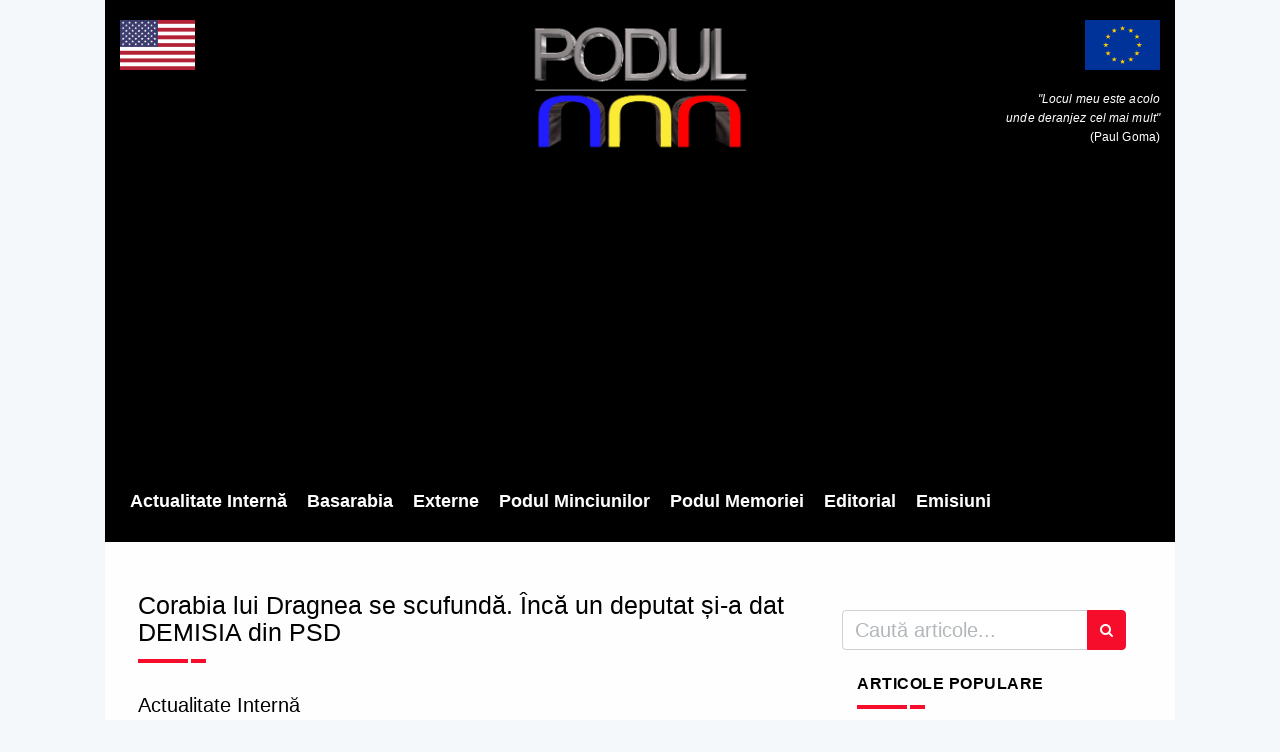

--- FILE ---
content_type: text/html; charset=UTF-8
request_url: https://podul.ro/articol/4186/corabia-lui-dragnea-se-scufunda-inca-un-deputat-si-a-dat-demisia-din-psd
body_size: 8908
content:
<!DOCTYPE html><html
lang="ro"><head><title>Corabia lui Dragnea se scufundă. Încă un deputat și-a dat DEMISIA din PSD | Podul</title><meta
charset="utf-8"><meta
name="author"
content="Podul"
><meta
name="publication"
content="Podul"
><meta
http-equiv="X-UA-Compatible"
content="IE=edge"
><meta
name="viewport"
content="width=device-width, initial-scale=1, maximum-scale=1"
><meta
name="csrf-token"
content="jUnC59NeYcVIICfJQllPDvC3oQe6eDpzfcPPmPMc"
><meta
name="description"
content=""
><meta
name="keywords"
content=""
><link
rel="apple-touch-icon"
sizes="57x57"
href="https://admin.podul.ro/images/2396c4cd4245eeb9e97c43a48b6f98d1-ct=57+57.png"
><link
rel="apple-touch-icon"
sizes="60x60"
href="https://admin.podul.ro/images/2396c4cd4245eeb9e97c43a48b6f98d1-ct=60+60.png"
><link
rel="apple-touch-icon"
sizes="72x72"
href="https://admin.podul.ro/images/2396c4cd4245eeb9e97c43a48b6f98d1-ct=72+72.png"
><link
rel="apple-touch-icon"
sizes="76x76"
href="https://admin.podul.ro/images/2396c4cd4245eeb9e97c43a48b6f98d1-ct=76+76.png"
><link
rel="apple-touch-icon"
sizes="114x114"
href="https://admin.podul.ro/images/2396c4cd4245eeb9e97c43a48b6f98d1-ct=114+114.png"
><link
rel="apple-touch-icon"
sizes="120x120"
href="https://admin.podul.ro/images/2396c4cd4245eeb9e97c43a48b6f98d1-ct=120+120.png"
><link
rel="apple-touch-icon"
sizes="144x144"
href="https://admin.podul.ro/images/2396c4cd4245eeb9e97c43a48b6f98d1-ct=144+144.png"
><link
rel="apple-touch-icon"
sizes="152x152"
href="https://admin.podul.ro/images/2396c4cd4245eeb9e97c43a48b6f98d1-ct=152+152.png"
><link
rel="apple-touch-icon"
sizes="180x180"
href="https://admin.podul.ro/images/2396c4cd4245eeb9e97c43a48b6f98d1-ct=180+180.png"
><link
rel="icon"
type="image/png"
sizes="16x16"
href="https://admin.podul.ro/images/2396c4cd4245eeb9e97c43a48b6f98d1-ct=16+16.png"
><link
rel="icon"
type="image/png"
sizes="32x32"
href="https://admin.podul.ro/images/2396c4cd4245eeb9e97c43a48b6f98d1-ct=32+32.png"
><link
rel="icon"
type="image/png"
sizes="96x96"
href="https://admin.podul.ro/images/2396c4cd4245eeb9e97c43a48b6f98d1-ct=96+96.png"
><link
rel="icon"
type="image/png"
sizes="192x192"
href="https://admin.podul.ro/images/2396c4cd4245eeb9e97c43a48b6f98d1-ct=192+192.png"
><meta
name="msapplication-TileImage"
content="https://admin.podul.ro/images/2396c4cd4245eeb9e97c43a48b6f98d1-ct=144+144.png"
><link
rel="manifest"
href="https://podul.ro/favicon/manifest.json"
><meta
name="msapplication-TileColor"
content="#ffffff"
><meta
name="theme-color"
content="#ffffff"
><meta
property="fb:app_id"
content="627310381356507"
/><link
rel="stylesheet"
type="text/css"
href="/css/preloader.css"
><link
rel="stylesheet"
type="text/css"
href="/css/app.css"
><link
rel="stylesheet"
type="text/css"
href="/static/css/font-awesome.css"
> <script>window.Laravel={"csrfToken":"jUnC59NeYcVIICfJQllPDvC3oQe6eDpzfcPPmPMc"};</script> <meta
name="facebook-domain-verification" content="69tp3p61kgxaawjajgvzzjd89hzhyh" /><link
rel="canonical"
href="https://podul.ro/articol/4186/corabia-lui-dragnea-se-scufunda-inca-un-deputat-si-a-dat-demisia-din-psd"/><meta
property="og:type"
content="article"
/><meta
name="twitter:card"
content="summary"
/><meta
property="og:title"
content="Corabia lui Dragnea se scufundă. Încă un deputat și-a dat DEMISIA din PSD"
/><meta
property="og:url"
href="https://podul.ro/articol/4186/corabia-lui-dragnea-se-scufunda-inca-un-deputat-si-a-dat-demisia-din-psd"/><meta
name="twitter:title"
content="Corabia lui Dragnea se scufundă. Încă un deputat și-a dat DEMISIA din PSD"
/><meta
name="twitter:url"
href="https://podul.ro/articol/4186/corabia-lui-dragnea-se-scufunda-inca-un-deputat-si-a-dat-demisia-din-psd"/><meta
property="article:published_time"
content="2019-02-11T00:00:00+02:00"
/><meta
name="publish_date"
property="og:publish_date"
content="2019-02-11T00:00:00+02:00"
/><meta
property="og:image"
content="https://admin.podul.ro/images/4879e80e6baae645bb2d648a1e659005-ft=1200+627.jpeg"
/><meta
name="twitter:image"
content="https://admin.podul.ro/images/4879e80e6baae645bb2d648a1e659005-ft=1200+627.jpeg"
/><meta
property="og:image:width"
content="1200"
><meta
property="og:image:height"
content="627"
><meta
property="og:image"
content="https://admin.podul.ro/images/4879e80e6baae645bb2d648a1e659005-ft=400+400.jpeg"
/><meta
property="og:image:width"
content="400"
><meta
property="og:image:height"
content="400"
><meta
name="citation_authors"
content="Mircea Savin"
/><meta
name="og:author"
content="Mircea Savin"
/><meta
property="og:description"
content="PSD primește o nouă lovitură. După ce Mihai Tudose, Georgian Pop, Oana Silviu Vlăduca au ales să plece la Pro România, partidul lui Victor Ponta, un nou deputat și-a dat demisia din PSD,&amp;..."
/><meta
name="twitter:description"
content="PSD primește o nouă lovitură. După ce Mihai Tudose, Georgian Pop, Oana Silviu Vlăduca au ales să plece la Pro România, partidul lui Victor Ponta, un nou deputat și-a dat demisia din PSD,&amp;..."
/></head><body><header><div
class="mobile-menu-area navbar-fixed-top hidden-sm hidden-md hidden-lg">
<nav
class="mobile-menu"
id="mobile-menu"
><div
class="sidebar-nav"><ul
class="nav side-menu"><li
class="sidebar-search"><form
method="get"
action="https://podul.ro/c%C4%83utare"
><div
class="input-group search-area">
<input
type="text"
class="form-control"
placeholder="căutați articole..."
name="q"
value=""
><div
class="input-group-btn">
<button
class="btn btn-search"
type="submit"
>
<i
class="fa fa-search"
aria-hidden="true"
></i>
</button></div></div></form></li><li
 >
<a
href="/categorie/3/actualitate-interna">Actualitate Internă</a></li><li
 >
<a
href="https://podul.md">Basarabia</a></li><li
 >
<a
href="/categorie/4/externe">Externe</a></li><li
 >
<a
href="/categorie/5/podul-minciunilor">Podul Minciunilor</a></li><li
 >
<a
href="/categorie/6/podul-memoriei">Podul Memoriei</a></li><li
 >
<a
href="/categorie/7/editorial">Editorial</a></li><li
 >
<a
href="/emisiuni">Emisiuni</a></li></ul></div>
</nav><div
class="container"><div
id="showLeft"
class="nav-icon"
>
<span></span>
<span></span>
<span></span>
<span></span></div></div></div><div
class="headerMenu relative"
><div
class="top_banner_wrap"><div
class="row"><div
class="col-xs-3 col-md-4 col-sm-4 hidden-xs"><div
class="us-flag">
<img
class="img-responsive"
src="/static/images/us.png"
alt="Steagul Uniunii Europene"
title="Steagul Uniunii Europene"
></div></div><div
class="col-xs-12 col-md-4 col-sm-4"><div
class="header-logo">
<a
href="https://podul.ro">
<img
class="img-responsive"
src="/static/images/logo_new.png"
alt="Podul"
title="Podul"
>
</a></div></div><div
class="col-xs-3 col-md-4 col-sm-4 hidden-xs"><div
class="europe-flag">
<img
class="img-responsive"
src="/static/images/europe.png"
alt="Steagul Uniunii Europene"
title="Steagul Uniunii Europene"
><p
class="eu-tagline"
>
<i>"Locul meu este acolo<br>unde deranjez cel mai mult"</i><br>(Paul Goma)</p></div></div></div></div><div
class="menu-container hidden-xs">
<nav
class="navbar"><div
class="collapse navbar-collapse"><ul
class="nav navbar-nav"><li
 >
<a
href="/categorie/3/actualitate-interna"
>Actualitate Internă</a></li><li
 >
<a
href="https://podul.md"
target="_blank"
>Basarabia</a></li><li
 >
<a
href="/categorie/4/externe"
>Externe</a></li><li
 >
<a
href="/categorie/5/podul-minciunilor"
>Podul Minciunilor</a></li><li
 >
<a
href="/categorie/6/podul-memoriei"
>Podul Memoriei</a></li><li
 >
<a
href="/categorie/7/editorial"
>Editorial</a></li><li
 >
<a
href="/emisiuni"
>Emisiuni</a></li></ul></div>
</nav></div><div
class="menu-container hidden-search-bar"
id="menu-search-form"
><form
method="get"
action="https://podul.ro/c%C4%83utare"
class="menu-search-bar-form"
><div
class="input-group search-area">
<input
type="text"
class="form-control"
placeholder="Caută articole..."
name="q"
value=""
><div
class="input-group-btn">
<button
class="btn btn-search"
type="submit"
>
<i
class="fa fa-search"
aria-hidden="true"
></i>
</button></div></div></form></div></div>
</header><section
class="article"><div
class="col-md-8"><div
class="col-sm-12"><div
class="banner-add">
<ins
data-revive-zoneid="195" data-revive-id="09334c2489c792743020835dcc589902"></ins></div>
<br></div><h1 class="article-title">
Corabia lui Dragnea se scufundă. Încă un deputat și-a dat DEMISIA din PSD</h1><div
class="col-sm-12"><div
class="banner-add">
<ins
data-revive-zoneid="196" data-revive-id="09334c2489c792743020835dcc589902"></ins></div>
<br></div><div
class="headding-border"></div><div
class="article-category-title"><h5>
<a
href="https://podul.ro/categorie/3/actualitate-interna"
>
<span>Actualitate Internă</span>
</a></h5></div><div
class="date"><ul><li>
<i
class="fa fa-user"></i>
<a
href="https://podul.ro/autor/9/mircea-savin"
>
Mircea Savin
</a></li><li>
<i
class="fa fa-clock-o"></i>
Feb 11, 2019
17:16</li><li>
<i
class="fa fa-eye"></i>
6900</li></ul></div><div
class="post-wrapper post-grid-8 wow fadeIn"
data-wow-duration="2s"
><div
class="post-thumb img-zoom-in">
<a
href="https://admin.podul.ro/images/4879e80e6baae645bb2d648a1e659005-ct=1200+1200.webp"
class="gallery-lightbox"
>
<img
class="img-responsive post-image"
src="https://admin.podul.ro/images/4879e80e6baae645bb2d648a1e659005-ft=777+441.webp"
alt="Corabia lui Dragnea se scufundă. Încă un deputat și-a dat DEMISIA din PSD"
/>
</a></div></div><div
class="social"><ul><li>
<a
class="facebook social_share pointer"
data-type="fb"
>
<i
class="fa fa-facebook"></i>
</a></li><li>
<a
class="twitter social_share pointer"
data-type="twitter"
>
<i
class="fa fa-twitter"></i>
</a></li><li>
<a
class="linkedin social_share pointer"
data-type="linkedin"
>
<i
class="fa fa-linkedin"></i>
</a></li><li>
<a
class="telegram social_share pointer"
data-type="telegram"
>
<svg
fill="currentColor" width="16px"  viewBox="0 0 48 48" xmlns="http://www.w3.org/2000/svg">
<path
d="M41.4193 7.30899C41.4193 7.30899 45.3046 5.79399 44.9808 9.47328C44.8729 10.9883 43.9016 16.2908 43.1461 22.0262L40.5559 39.0159C40.5559 39.0159 40.3401 41.5048 38.3974 41.9377C36.4547 42.3705 33.5408 40.4227 33.0011 39.9898C32.5694 39.6652 24.9068 34.7955 22.2086 32.4148C21.4531 31.7655 20.5897 30.4669 22.3165 28.9519L33.6487 18.1305C34.9438 16.8319 36.2389 13.8019 30.8426 17.4812L15.7331 27.7616C15.7331 27.7616 14.0063 28.8437 10.7686 27.8698L3.75342 25.7055C3.75342 25.7055 1.16321 24.0823 5.58815 22.459C16.3807 17.3729 29.6555 12.1786 41.4193 7.30899Z"/>
</svg>
</a></li><li>
<a
class="whatsapp social_share pointer"
data-type="whatsapp"
>
<i
class="fa fa-whatsapp"></i>
</a></li></ul></div><div
class="articleContent"><div
class="col-sm-12"><div
class="banner-add">
<ins
data-revive-zoneid="194" data-revive-id="09334c2489c792743020835dcc589902"></ins></div>
<br></div><p>PSD primește o nouă lovitură. După ce Mihai Tudose, Georgian Pop, Oana Silviu Vlăduca au ales să plece la Pro Rom&acirc;nia, partidul lui Victor Ponta, un nou deputat și-a dat demisia din PSD,&nbsp;iar momentan va fi deputat neafiliat. Concret, este vorba despre Alexandru Andrei care acuză felul &icirc;n care a fost condusă filiala din care făcea parte, PSD Giurgiu.&nbsp;</p><p><strong>Redăm&nbsp;<a
href="https://www.facebook.com/photo.php?fbid=1651295808349537&amp;set=a.788299071315886&amp;type=3" target="_blank">postarea</a> integrală a deputatului PSD Alexandru Andrei:</strong></p><p><em>"Astăzi, 11 februarie, am anunțat oficial conducerii Camerei Deputaților decizia de a părăsi grupul parlamentar PSD, devenind, astfel, deputat neafiliat.</em><br
/><em>Nu a fost deloc o decizie ușoară, &icirc;nsă a fost o decizie necesară, dictată de cursul pe care l-a luat, &icirc;n ultimii doi ani, politica dusă de PSD Giurgiu.</em><br
/><em>O politică dominată de interese personale și de grup - &icirc;n detrimentul celor ale alegătorilor -, de trădări și jocuri &rdquo;la două capete&rdquo;, de marginalizare a celor care nu erau de acord cu direcția &icirc;n care se &icirc;ndrepta PSD Giurgiu&hellip;</em><br
/><em>&Icirc;n aceste condiții, am decis că este timpul să mă &rdquo;rup&rdquo; de acest tip de politică, pe care nu o voi accepta niciodată și să răm&acirc;n deputat neafiliat, urmărind, &icirc;n toată activitatea mea de parlamentar, să apăr interesele alegătorilor giurgiuveni"</em>, a scris Alexandru Andrei pe Facebook.&nbsp;</p><div
class="clearfix"></div></div><div
class="donation-message">
„Podul” este o publicație independentă, axată pe lupta anticorupție, apărarea statului de drept, promovarea
valorilor europene și euroatlantice, dezvăluirea cârdășiilor economico-financiare transpartinice. Nu avem preferințe
politice și nici nu suntem conectați financiar cu grupuri de interese ilegitime. Niciun text publicat pe site-ul
nostru nu se supune altor rigori editoriale, cu excepția celor din Codul deontologic al jurnalistului. Ne puteți
sprijini în demersurile noastre jurnalistice oneste printr-o contribuție financiară în contul nostru Patreon care
poate fi accesat
<a
class="article-link-blue"
href="https://www.patreon.com/podul"
>AICI</a>.</div><div
class="tags"><ul><li>
<a
href="https://podul.ro/etichet%C4%83/4/psd"
>
psd
</a></li><li>
<a
href="https://podul.ro/etichet%C4%83/577/partidul-social-democrat"
>
partidul social democrat
</a></li><li>
<a
href="https://podul.ro/etichet%C4%83/933/deputat"
>
deputat
</a></li><li>
<a
href="https://podul.ro/etichet%C4%83/1582/demisie"
>
demisie
</a></li><li>
<a
href="https://podul.ro/etichet%C4%83/1734/psdragnea"
>
psdragnea
</a></li><li>
<a
href="https://podul.ro/etichet%C4%83/7641/plecare"
>
plecare
</a></li><li>
<a
href="https://podul.ro/etichet%C4%83/14508/psd-giurgiu"
>
psd giurgiu
</a></li><li>
<a
href="https://podul.ro/etichet%C4%83/16820/andrei-alexandru"
>
andrei alexandru
</a></li></ul></div><div
class="social-message"
style="font-size: 16px;"
>
Dacă v-a plăcut articolul vă invităm să vă alăturați cu un like comunității de cititori de pe pagina noastră de
Facebook
<a
class="article-link-blue"
href="https://www.facebook.com/PodulRo/"
>Podul</a>.</div>
<br><div
class="copyright-message mb-20"
style="font-size: 16px;"
>
<strong>
<i>
Acest articol este proprietatea Podul.ro și este protejat de legea drepturilor de autor. Orice preluare a
continutului se poate face DOAR cu citarea sursei și cu LINK ACTIV către pagina acestui articol.
</i>
</strong></div><div
class="clearfix"></div><div
class="row article-ads"><div
class="col-sm-6"></div><div
class="col-sm-6"></div></div><div
class="clearfix"></div><div
class="row related-articles-row"><div
class="related-news-inner"><h3 class="category-headding ">
Articole similare</h3><div
class="headding-border"></div><div
class="row"><div
class="col-xs-12 col-md-4 col-sm-4 hidden-xs"><div
class="standard-item"><div
class="post-wrapper wow fadeIn"
data-wow-duration="1s"
><div
class="post-thumb img-zoom-in">
<a
href="https://podul.ro/articol/26952/congres-cu-rezultat-garantat-grindeanu-pentru-noi-nicolae-ciuca-ii"
>
<img
class="img-responsive margin-auto"
src="https://admin.podul.ro/images/95f664b2bf137cd30639ebb60148fa16-ft=214+126.webp"
alt="Congres cu rezultat garantat: Grindeanu pentru noi, Nicolae Ciucă II"
/>
</a></div></div><div
class="post-info-white"><h2
class="post-title"
title="Congres cu rezultat garantat: Grindeanu pentru noi, Nicolae Ciucă II"
>
<a
href="https://podul.ro/articol/26952/congres-cu-rezultat-garantat-grindeanu-pentru-noi-nicolae-ciuca-ii"
>
Congres cu rezultat garantat: Grindeanu pentru noi, Nicolae Ciucă II
</a></h2><div
class="post-editor-date"><div
class="date article-details"><ul><li>
<i
class="fa fa-user"></i>
<a
href="https://podul.ro/autor/130/lucia-maria-udrescu"
>
Lucia-Maria Udrescu
</a></li><li>
<i
class="fa fa-clock-o"></i>
Nov 8,  2025</li><li>
<i
class="fa fa-eye"></i>
5147</li></ul></div><div
class="post-author-comment"></div></div></div></div></div><div
class="col-xs-12 col-md-4 col-sm-4 hidden-xs"><div
class="standard-item"><div
class="post-wrapper wow fadeIn"
data-wow-duration="1s"
><div
class="post-thumb img-zoom-in">
<a
href="https://podul.ro/articol/26966/un-ministru-psd-propune-o-reforma-liberala-de-dreapta-care-va-salva-vieti-ideea-ingropata-prin-tacere"
>
<img
class="img-responsive margin-auto"
src="https://admin.podul.ro/images/2e3cdd4f6d9547c2e34f0af675605f0e-ft=214+126.webp"
alt="Un ministru PSD propune o reformă liberală, de dreapta, care va salva vieți! Ideea, îngropată prin tăcere"
/>
</a></div></div><div
class="post-info-white"><h2
class="post-title"
title="Un ministru PSD propune o reformă liberală, de dreapta, care va salva vieți! Ideea, îngropată prin tăcere"
>
<a
href="https://podul.ro/articol/26966/un-ministru-psd-propune-o-reforma-liberala-de-dreapta-care-va-salva-vieti-ideea-ingropata-prin-tacere"
>
Un ministru PSD propune o reformă liberală, de dreapta, care va salva vieți! Ideea, îngropată prin tăcere
</a></h2><div
class="post-editor-date"><div
class="date article-details"><ul><li>
<i
class="fa fa-user"></i>
<a
href="https://podul.ro/autor/1/george-mioc"
>
George Mioc
</a></li><li>
<i
class="fa fa-clock-o"></i>
Nov 11,  2025</li><li>
<i
class="fa fa-eye"></i>
1325</li></ul></div><div
class="post-author-comment"></div></div></div></div></div><div
class="col-xs-12 col-md-4 col-sm-4 hidden-xs"><div
class="standard-item"><div
class="post-wrapper wow fadeIn"
data-wow-duration="1s"
><div
class="post-thumb img-zoom-in">
<a
href="https://podul.ro/articol/26991/nicusor-dan-impaciuitor-cu-psd-toate-discutiile-pe-care-le-avem-sunt-absolut-rezonabile-eu-nu-cred-ca-cetatenii-se-asteapta-de-la-mine-sa-ma-cert"
>
<img
class="img-responsive margin-auto"
src="https://admin.podul.ro/images/b3bf9d353b4722eea983c80fe46a377f-ft=214+126.webp"
alt="Nicușor Dan, împăciuitor cu PSD: Toate discuțiile pe care le avem sunt absolut rezonabile / Eu nu cred că cetățenii se așteaptă de la mine să mă cert"
/>
</a></div></div><div
class="post-info-white"><h2
class="post-title"
title="Nicușor Dan, împăciuitor cu PSD: Toate discuțiile pe care le avem sunt absolut rezonabile / Eu nu cred că cetățenii se așteaptă de la mine să mă cert"
>
<a
href="https://podul.ro/articol/26991/nicusor-dan-impaciuitor-cu-psd-toate-discutiile-pe-care-le-avem-sunt-absolut-rezonabile-eu-nu-cred-ca-cetatenii-se-asteapta-de-la-mine-sa-ma-cert"
>
Nicușor Dan, împăciuitor cu PSD: Toate discuțiile pe care le avem sunt absolut rezonabile / Eu nu cred că cetățenii se așteaptă de la mine să mă cert
</a></h2><div
class="post-editor-date"><div
class="date article-details"><ul><li>
<i
class="fa fa-user"></i>
<a
href="https://podul.ro/autor/9/mircea-savin"
>
Mircea Savin
</a></li><li>
<i
class="fa fa-clock-o"></i>
Nov 16,  2025</li><li>
<i
class="fa fa-eye"></i>
679</li></ul></div><div
class="post-author-comment"></div></div></div></div></div><div
class="visible-xs col-xs-12"><div
id="content-slide-3"
class="owl-carousel owl-theme"
><div
class="col-xs-12"><div
class="standard-item"><div
class="post-wrapper wow fadeIn"
data-wow-duration="1s"
><div
class="post-thumb img-zoom-in">
<a
href="https://podul.ro/articol/26952/congres-cu-rezultat-garantat-grindeanu-pentru-noi-nicolae-ciuca-ii"
>
<img
class="img-responsive margin-auto"
src="https://admin.podul.ro/images/95f664b2bf137cd30639ebb60148fa16-ft=214+126.webp"
alt="Congres cu rezultat garantat: Grindeanu pentru noi, Nicolae Ciucă II"
/>
</a></div></div><div
class="post-info-white"><h2
class="post-title"
title="Congres cu rezultat garantat: Grindeanu pentru noi, Nicolae Ciucă II"
>
<a
href="https://podul.ro/articol/26952/congres-cu-rezultat-garantat-grindeanu-pentru-noi-nicolae-ciuca-ii"
>
Congres cu rezultat garantat: Grindeanu pentru noi, Nicolae Ciucă II
</a></h2><div
class="post-editor-date"><div
class="date article-details"><ul><li>
<i
class="fa fa-user"></i>
<a
href="https://podul.ro/autor/130/lucia-maria-udrescu"
>
Lucia-Maria Udrescu
</a></li><li>
<i
class="fa fa-clock-o"></i>
Nov 8,  2025</li><li>
<i
class="fa fa-eye"></i>
5147</li></ul></div><div
class="post-author-comment"></div></div></div></div></div><div
class="col-xs-12"><div
class="standard-item"><div
class="post-wrapper wow fadeIn"
data-wow-duration="1s"
><div
class="post-thumb img-zoom-in">
<a
href="https://podul.ro/articol/26966/un-ministru-psd-propune-o-reforma-liberala-de-dreapta-care-va-salva-vieti-ideea-ingropata-prin-tacere"
>
<img
class="img-responsive margin-auto"
src="https://admin.podul.ro/images/2e3cdd4f6d9547c2e34f0af675605f0e-ft=214+126.webp"
alt="Un ministru PSD propune o reformă liberală, de dreapta, care va salva vieți! Ideea, îngropată prin tăcere"
/>
</a></div></div><div
class="post-info-white"><h2
class="post-title"
title="Un ministru PSD propune o reformă liberală, de dreapta, care va salva vieți! Ideea, îngropată prin tăcere"
>
<a
href="https://podul.ro/articol/26966/un-ministru-psd-propune-o-reforma-liberala-de-dreapta-care-va-salva-vieti-ideea-ingropata-prin-tacere"
>
Un ministru PSD propune o reformă liberală, de dreapta, care va salva vieți! Ideea, îngropată prin tăcere
</a></h2><div
class="post-editor-date"><div
class="date article-details"><ul><li>
<i
class="fa fa-user"></i>
<a
href="https://podul.ro/autor/1/george-mioc"
>
George Mioc
</a></li><li>
<i
class="fa fa-clock-o"></i>
Nov 11,  2025</li><li>
<i
class="fa fa-eye"></i>
1325</li></ul></div><div
class="post-author-comment"></div></div></div></div></div><div
class="col-xs-12"><div
class="standard-item"><div
class="post-wrapper wow fadeIn"
data-wow-duration="1s"
><div
class="post-thumb img-zoom-in">
<a
href="https://podul.ro/articol/26991/nicusor-dan-impaciuitor-cu-psd-toate-discutiile-pe-care-le-avem-sunt-absolut-rezonabile-eu-nu-cred-ca-cetatenii-se-asteapta-de-la-mine-sa-ma-cert"
>
<img
class="img-responsive margin-auto"
src="https://admin.podul.ro/images/b3bf9d353b4722eea983c80fe46a377f-ft=214+126.webp"
alt="Nicușor Dan, împăciuitor cu PSD: Toate discuțiile pe care le avem sunt absolut rezonabile / Eu nu cred că cetățenii se așteaptă de la mine să mă cert"
/>
</a></div></div><div
class="post-info-white"><h2
class="post-title"
title="Nicușor Dan, împăciuitor cu PSD: Toate discuțiile pe care le avem sunt absolut rezonabile / Eu nu cred că cetățenii se așteaptă de la mine să mă cert"
>
<a
href="https://podul.ro/articol/26991/nicusor-dan-impaciuitor-cu-psd-toate-discutiile-pe-care-le-avem-sunt-absolut-rezonabile-eu-nu-cred-ca-cetatenii-se-asteapta-de-la-mine-sa-ma-cert"
>
Nicușor Dan, împăciuitor cu PSD: Toate discuțiile pe care le avem sunt absolut rezonabile / Eu nu cred că cetățenii se așteaptă de la mine să mă cert
</a></h2><div
class="post-editor-date"><div
class="date article-details"><ul><li>
<i
class="fa fa-user"></i>
<a
href="https://podul.ro/autor/9/mircea-savin"
>
Mircea Savin
</a></li><li>
<i
class="fa fa-clock-o"></i>
Nov 16,  2025</li><li>
<i
class="fa fa-eye"></i>
679</li></ul></div><div
class="post-author-comment"></div></div></div></div></div></div></div></div></div></div></div>
<section
class="sidebar"><div
class="col-md-4"><div
class="row"><div
class="hidden-xs"><form
method="get" action="https://podul.ro/c%C4%83utare" class="search-form"><div
class="input-group search-area">
<input
type="text" class="form-control" placeholder="Caută articole..." name="q"
value=""><div
class="input-group-btn">
<button
class="btn btn-search" type="submit"><i
class="fa fa-search" aria-hidden="true"></i></button></div></div></form></div><div
class="hidden-sm hidden-xs"><div
class="col-md-12"><div
class="tab-inner"><h3 class="category-headding ">Articole populare</h3><div
class="headding-border"></div><div
class="tab_content"><div
class="tab-item-inner"><div
class="xsmall-item"><div
class="box-item wow fadeIn"
data-wow-duration="1s"
><div
class="img-thumb">
<a
href="https://podul.ro/articol/27230/reunirea-trebuie-sa-fie-proiectul-de-tara-al-romaniei"
>
<img
class="img-responsive"
src="https://admin.podul.ro/images/2a27f55bdd31af6a2a1936152729e9d7-ft=90+80.webp"
alt="Reunirea trebuie să fie proiectul de țară al României"
/>
</a></div><div
class="item-details"><h3
class="title"
title="Reunirea trebuie să fie proiectul de țară al României"
>
<a
href="https://podul.ro/articol/27230/reunirea-trebuie-sa-fie-proiectul-de-tara-al-romaniei"
>
Reunirea trebuie să fie proiectul de țară al României
</a></h3><h4
class="subtitle"
title="Răzvan Gheorghe"
>
<a
href="https://podul.ro/autor/15/razvan-gheorghe"
>
<i
class="fa fa-user pr-5"></i>
Răzvan Gheorghe
</a></h4><div
class="post-editor-date"><div
class="post-date">
<i
class="fa fa-clock-o"></i>
Jan 15,  2026</div><div
class="post-author-comment hidden-sm">
<i
class="fa fa-eye"></i>
4434</div></div></div></div></div><div
class="xsmall-item"><div
class="box-item wow fadeIn"
data-wow-duration="1s"
><div
class="img-thumb">
<a
href="https://podul.ro/articol/27212/[base64]"
>
<img
class="img-responsive"
src="https://admin.podul.ro/images/f829c530cccc30eb2e7aae96fe28f948-ft=90+80.webp"
alt="Rudele militarilor ruși trimiși în Ucraina reclamă abuzuri înfiorătoare din partea comandanților:  agresiuni sexuale, violuri, umilințe și tortură pentru a obține de la soldați toți banii plătiți de Moscova pentru război"
/>
</a></div><div
class="item-details"><h3
class="title"
title="Rudele militarilor ruși trimiși în Ucraina reclamă abuzuri înfiorătoare din partea comandanților:  agresiuni sexuale, violuri, umilințe și tortură pentru a obține de la soldați toți banii plătiți de Moscova pentru război"
>
<a
href="https://podul.ro/articol/27212/[base64]"
>
Rudele militarilor ruși trimiși în Ucraina reclamă abuzuri înfiorătoare din partea comandanților:  agresiuni sexuale, violuri, umilințe și tortură pentru a obține de la soldați toți banii plătiți de Moscova pentru război
</a></h3><h4
class="subtitle"
title="Dodo Romniceanu"
>
<a
href="https://podul.ro/autor/3/dodo-romniceanu"
>
<i
class="fa fa-user pr-5"></i>
Dodo Romniceanu
</a></h4><div
class="post-editor-date"><div
class="post-date">
<i
class="fa fa-clock-o"></i>
Jan 13,  2026</div><div
class="post-author-comment hidden-sm">
<i
class="fa fa-eye"></i>
3978</div></div></div></div></div><div
class="xsmall-item"><div
class="box-item wow fadeIn"
data-wow-duration="1s"
><div
class="img-thumb">
<a
href="https://podul.ro/articol/27226/[base64]"
>
<img
class="img-responsive"
src="https://admin.podul.ro/images/5616fa6e6c2ff1562d97aa1961babe3a-ft=90+80.webp"
alt="VIDEO. Oana Lovin și Codruța Cerva au fost trimise în judecată în dosarul penal în care sunt acuzate că au snopit în bătaie un tânăr în primăvara lui 2021. Instanța a stabilit primul termen pentru luna februarie, cele două agresoare riscând să ajungă după gratii"
/>
</a></div><div
class="item-details"><h3
class="title"
title="VIDEO. Oana Lovin și Codruța Cerva au fost trimise în judecată în dosarul penal în care sunt acuzate că au snopit în bătaie un tânăr în primăvara lui 2021. Instanța a stabilit primul termen pentru luna februarie, cele două agresoare riscând să ajungă după gratii"
>
<a
href="https://podul.ro/articol/27226/[base64]"
>
VIDEO. Oana Lovin și Codruța Cerva au fost trimise în judecată în dosarul penal în care sunt acuzate că au snopit în bătaie un tânăr în primăvara lui 2021. Instanța a stabilit primul termen pentru luna februarie, cele două agresoare riscând să ajungă după gratii
</a></h3><h4
class="subtitle"
title="Dodo Romniceanu"
>
<a
href="https://podul.ro/autor/3/dodo-romniceanu"
>
<i
class="fa fa-user pr-5"></i>
Dodo Romniceanu
</a></h4><div
class="post-editor-date"><div
class="post-date">
<i
class="fa fa-clock-o"></i>
Jan 14,  2026</div><div
class="post-author-comment hidden-sm">
<i
class="fa fa-eye"></i>
3247</div></div></div></div></div><div
class="xsmall-item"><div
class="box-item wow fadeIn"
data-wow-duration="1s"
><div
class="img-thumb">
<a
href="https://podul.ro/articol/27229/[base64]"
>
<img
class="img-responsive"
src="https://admin.podul.ro/images/5f79a7e150dd8e3eb5c89312bbb01829-ft=90+80.webp"
alt="Reunirea cu Basarabia este firească, normală și necesară. Cerem Președinților, Guvernelor și Parlamentelor de la București și Chișinău să aibă curajul, demnitatea și clarviziunea istorică de a acționa dincolo de frică și amânări. Istoria nu va judeca intențiile, ci faptele"
/>
</a></div><div
class="item-details"><h3
class="title"
title="Reunirea cu Basarabia este firească, normală și necesară. Cerem Președinților, Guvernelor și Parlamentelor de la București și Chișinău să aibă curajul, demnitatea și clarviziunea istorică de a acționa dincolo de frică și amânări. Istoria nu va judeca intențiile, ci faptele"
>
<a
href="https://podul.ro/articol/27229/[base64]"
>
Reunirea cu Basarabia este firească, normală și necesară. Cerem Președinților, Guvernelor și Parlamentelor de la București și Chișinău să aibă curajul, demnitatea și clarviziunea istorică de a acționa dincolo de frică și amânări. Istoria nu va judeca intențiile, ci faptele
</a></h3><h4
class="subtitle"
title="Maria Cenușă"
>
<a
href="https://podul.ro/autor/2/maria-cenusa"
>
<i
class="fa fa-user pr-5"></i>
Maria Cenușă
</a></h4><div
class="post-editor-date"><div
class="post-date">
<i
class="fa fa-clock-o"></i>
Jan 14,  2026</div><div
class="post-author-comment hidden-sm">
<i
class="fa fa-eye"></i>
2995</div></div></div></div></div><div
class="xsmall-item"><div
class="box-item wow fadeIn"
data-wow-duration="1s"
><div
class="img-thumb">
<a
href="https://podul.ro/articol/27223/[base64]"
>
<img
class="img-responsive"
src="https://admin.podul.ro/images/d42403cd6b8a0f6f866c9ec24c93ed17-ft=90+80.webp"
alt="Consultantul politic Cristian Hrițuc, sfat pentru jurnaliștii și influencerii din R.Moldova: ”Nu îi mai jigniți pe jurnaliștii români” / În ultima vreme, în spațiul public al R.Moldova, crezându-se ce nu sunt, unii jurnaliști și influenceri băștinași au început să aibă o atitudine ironică, arogantă și superioară față de jurnaliștii din România. Ar fi indicat să vă redescoperiți lungul nasului"
/>
</a></div><div
class="item-details"><h3
class="title"
title="Consultantul politic Cristian Hrițuc, sfat pentru jurnaliștii și influencerii din R.Moldova: ”Nu îi mai jigniți pe jurnaliștii români” / În ultima vreme, în spațiul public al R.Moldova, crezându-se ce nu sunt, unii jurnaliști și influenceri băștinași au început să aibă o atitudine ironică, arogantă și superioară față de jurnaliștii din România. Ar fi indicat să vă redescoperiți lungul nasului"
>
<a
href="https://podul.ro/articol/27223/[base64]"
>
Consultantul politic Cristian Hrițuc, sfat pentru jurnaliștii și influencerii din R.Moldova: ”Nu îi mai jigniți pe jurnaliștii români” / În ultima vreme, în spațiul public al R.Moldova, crezându-se ce nu sunt, unii jurnaliști și influenceri băștinași au început să aibă o atitudine ironică, arogantă și superioară față de jurnaliștii din România. Ar fi indicat să vă redescoperiți lungul nasului
</a></h3><h4
class="subtitle"
title="Maria Cenușă"
>
<a
href="https://podul.ro/autor/2/maria-cenusa"
>
<i
class="fa fa-user pr-5"></i>
Maria Cenușă
</a></h4><div
class="post-editor-date"><div
class="post-date">
<i
class="fa fa-clock-o"></i>
Jan 14,  2026</div><div
class="post-author-comment hidden-sm">
<i
class="fa fa-eye"></i>
2500</div></div></div></div></div><div
class="xsmall-item"><div
class="box-item wow fadeIn"
data-wow-duration="1s"
><div
class="img-thumb">
<a
href="https://podul.ro/articol/27206/[base64]"
>
<img
class="img-responsive"
src="https://admin.podul.ro/images/a9e5d1fafe5261a049ae31e14c6ba049-ft=90+80.webp"
alt="Necunoscuta istorie a partizanului anti-sovietic Mihai Ciutac, un titan al rezistenței din Basarabia noastră. A împușcat NKVD-iști și activiști comuniști până la martiriul final. Un erou al României / ”Aveam o frică mare de Ciutac și oamenii lui” – mărturia unui milițian care l-a vânat / Grupul operativ al NKVD"
/>
</a></div><div
class="item-details"><h3
class="title"
title="Necunoscuta istorie a partizanului anti-sovietic Mihai Ciutac, un titan al rezistenței din Basarabia noastră. A împușcat NKVD-iști și activiști comuniști până la martiriul final. Un erou al României / ”Aveam o frică mare de Ciutac și oamenii lui” – mărturia unui milițian care l-a vânat / Grupul operativ al NKVD"
>
<a
href="https://podul.ro/articol/27206/[base64]"
>
Necunoscuta istorie a partizanului anti-sovietic Mihai Ciutac, un titan al rezistenței din Basarabia noastră. A împușcat NKVD-iști și activiști comuniști până la martiriul final. Un erou al României / ”Aveam o frică mare de Ciutac și oamenii lui” – mărturia unui milițian care l-a vânat / Grupul operativ al NKVD
</a></h3><h4
class="subtitle"
title="Gheorghe Marzencu"
>
<a
href="https://podul.ro/autor/117/gheorghe-marzencu"
>
<i
class="fa fa-user pr-5"></i>
Gheorghe Marzencu
</a></h4><div
class="post-editor-date"><div
class="post-date">
<i
class="fa fa-clock-o"></i>
Jan 12,  2026</div><div
class="post-author-comment hidden-sm">
<i
class="fa fa-eye"></i>
2390</div></div></div></div></div></div></div></div></div><div
class="col-sm-6 col-md-12 mb-20"></div><div
class="col-md-12"><div
class="tab-inner"><h3 class="category-headding ">Articole recomandate</h3><div
class="headding-border"></div><div
class="tab_content"><div
class="tab-item-inner"><div
class="xsmall-item"><div
class="box-item wow fadeIn"
data-wow-duration="1s"
><div
class="img-thumb">
<a
href="https://podul.ro/articol/27206/[base64]"
>
<img
class="img-responsive"
src="https://admin.podul.ro/images/a9e5d1fafe5261a049ae31e14c6ba049-ft=90+80.webp"
alt="Necunoscuta istorie a partizanului anti-sovietic Mihai Ciutac, un titan al rezistenței din Basarabia noastră. A împușcat NKVD-iști și activiști comuniști până la martiriul final. Un erou al României / ”Aveam o frică mare de Ciutac și oamenii lui” – mărturia unui milițian care l-a vânat / Grupul operativ al NKVD"
/>
</a></div><div
class="item-details"><h3
class="title"
title="Necunoscuta istorie a partizanului anti-sovietic Mihai Ciutac, un titan al rezistenței din Basarabia noastră. A împușcat NKVD-iști și activiști comuniști până la martiriul final. Un erou al României / ”Aveam o frică mare de Ciutac și oamenii lui” – mărturia unui milițian care l-a vânat / Grupul operativ al NKVD"
>
<a
href="https://podul.ro/articol/27206/[base64]"
>
Necunoscuta istorie a partizanului anti-sovietic Mihai Ciutac, un titan al rezistenței din Basarabia noastră. A împușcat NKVD-iști și activiști comuniști până la martiriul final. Un erou al României / ”Aveam o frică mare de Ciutac și oamenii lui” – mărturia unui milițian care l-a vânat / Grupul operativ al NKVD
</a></h3><h4
class="subtitle"
title="Gheorghe Marzencu"
>
<a
href="https://podul.ro/autor/117/gheorghe-marzencu"
>
<i
class="fa fa-user pr-5"></i>
Gheorghe Marzencu
</a></h4><div
class="post-editor-date"><div
class="post-date">
<i
class="fa fa-clock-o"></i>
Jan 12,  2026</div><div
class="post-author-comment hidden-sm">
<i
class="fa fa-eye"></i>
2390</div></div></div></div></div><div
class="xsmall-item"><div
class="box-item wow fadeIn"
data-wow-duration="1s"
><div
class="img-thumb">
<a
href="https://podul.ro/articol/22366/culisele-unei-morti-indelung-controversate-cumplita-si-totodata-demna-sinucidere-a-partizanului-teodor-susman-seniorul-liderul-gruparii-de-rezistenta-armata-de-la-rachitele-regele-muntilor"
>
<img
class="img-responsive"
src="https://admin.podul.ro/images/0bff4c2d5fd1b664627a5a413fbf94ce-ft=90+80.webp"
alt="CULISELE unei morți îndelung controversate: cumplita și totodată demna sinucidere a partizanului Teodor Șușman seniorul, liderul grupării de rezistență armată de la Răchițele. Regele Munților"
/>
</a></div><div
class="item-details"><h3
class="title"
title="CULISELE unei morți îndelung controversate: cumplita și totodată demna sinucidere a partizanului Teodor Șușman seniorul, liderul grupării de rezistență armată de la Răchițele. Regele Munților"
>
<a
href="https://podul.ro/articol/22366/culisele-unei-morti-indelung-controversate-cumplita-si-totodata-demna-sinucidere-a-partizanului-teodor-susman-seniorul-liderul-gruparii-de-rezistenta-armata-de-la-rachitele-regele-muntilor"
>
CULISELE unei morți îndelung controversate: cumplita și totodată demna sinucidere a partizanului Teodor Șușman seniorul, liderul grupării de rezistență armată de la Răchițele. Regele Munților
</a></h3><h4
class="subtitle"
title="Răzvan Gheorghe"
>
<a
href="https://podul.ro/autor/15/razvan-gheorghe"
>
<i
class="fa fa-user pr-5"></i>
Răzvan Gheorghe
</a></h4><div
class="post-editor-date"><div
class="post-date">
<i
class="fa fa-clock-o"></i>
Dec 17,  2025</div><div
class="post-author-comment hidden-sm">
<i
class="fa fa-eye"></i>
9011</div></div></div></div></div><div
class="xsmall-item"><div
class="box-item wow fadeIn"
data-wow-duration="1s"
><div
class="img-thumb">
<a
href="https://podul.ro/articol/15932/exclusiv-cumplitele-chinuri-in-care-a-fost-martirizat-partizanul-ioan-jenica-arnautu-la-inchisoarea-tacerii-din-rimnicu-sarat-se-implinesc-66-de-ani-de-la-moartea-sa-calaul-alexandru-visinescu"
>
<img
class="img-responsive"
src="https://admin.podul.ro/images/bb7cf64fbc9557baf83ad31654901654-ft=90+80.webp"
alt="EXCLUSIV: Cumplitele chinuri în care a fost martirizat partizanul Ioan ”Jenică” Arnăutu la Închisoarea Tăcerii din Rîmnicu Sărat. Se împlinesc 66 de ani de la moartea sa. Călăul Alexandru Vișinescu"
/>
</a></div><div
class="item-details"><h3
class="title"
title="EXCLUSIV: Cumplitele chinuri în care a fost martirizat partizanul Ioan ”Jenică” Arnăutu la Închisoarea Tăcerii din Rîmnicu Sărat. Se împlinesc 66 de ani de la moartea sa. Călăul Alexandru Vișinescu"
>
<a
href="https://podul.ro/articol/15932/exclusiv-cumplitele-chinuri-in-care-a-fost-martirizat-partizanul-ioan-jenica-arnautu-la-inchisoarea-tacerii-din-rimnicu-sarat-se-implinesc-66-de-ani-de-la-moartea-sa-calaul-alexandru-visinescu"
>
EXCLUSIV: Cumplitele chinuri în care a fost martirizat partizanul Ioan ”Jenică” Arnăutu la Închisoarea Tăcerii din Rîmnicu Sărat. Se împlinesc 66 de ani de la moartea sa. Călăul Alexandru Vișinescu
</a></h3><h4
class="subtitle"
title="Răzvan Gheorghe"
>
<a
href="https://podul.ro/autor/15/razvan-gheorghe"
>
<i
class="fa fa-user pr-5"></i>
Răzvan Gheorghe
</a></h4><div
class="post-editor-date"><div
class="post-date">
<i
class="fa fa-clock-o"></i>
Nov 2,  2025</div><div
class="post-author-comment hidden-sm">
<i
class="fa fa-eye"></i>
15385</div></div></div></div></div></div></div></div></div><div
class="col-sm-6 col-md-12 mb-20"></div></div></div></div>
</section>
</section><div
class="sub-footer"><div
class="container"><div
class="row"><div
class="col-sm-12 text-center" style="padding: 30px 0;"><p
style="line-height: 1.1;">&copy; 2026 Podul -  ACEASTĂ PUBLICAȚIE ESTE PROPRIETATEA SPLENDOR MEDIA CENTER SRL. Toate drepturile rezervate.</p></div></div></div></div> <script async src="//ads.weanswer.it/www/delivery/asyncjs.php"></script> <script
    type="text/javascript"
    src="/js/app.js"
    async
    defer
></script> <script
    src="https://pushpro.co.za/api/subscribe.js?key=79cb6b31d854259728ddf10f07d31d95"
    async
    defer
></script> <script
    async
    src="//pagead2.googlesyndication.com/pagead/js/adsbygoogle.js"
></script> <script>(adsbygoogle=window.adsbygoogle||[]).push({google_ad_client:"ca-pub-7518860980401089",enable_page_level_ads:false});</script> <script
    src="https://www.googletagmanager.com/gtag/js?id=UA-102260036-6"
    async
></script> <script>window.dataLayer=window.dataLayer||[];function gtag(){dataLayer.push(arguments)};gtag('js',new Date());gtag('config','UA-102260036-6');</script> <script type="text/javascript">!function(f,b,e,v,n,t,s){if(f.fbq)return;n=f.fbq=function(){n.callMethod?n.callMethod.apply(n,arguments):n.queue.push(arguments)};if(!f._fbq)f._fbq=n;n.push=n;n.loaded=!0;n.version='2.0';n.queue=[];t=b.createElement(e);t.async=!0;t.src=v;s=b.getElementsByTagName(e)[0];s.parentNode.insertBefore(t,s)}(window,document,'script','https://connect.facebook.net/en_US/fbevents.js');fbq('init','1653013988205068');fbq('track','PageView');</script> <script async src="https://platform.twitter.com/widgets.js" charset="utf-8"></script> <script defer src="https://static.cloudflareinsights.com/beacon.min.js/vcd15cbe7772f49c399c6a5babf22c1241717689176015" integrity="sha512-ZpsOmlRQV6y907TI0dKBHq9Md29nnaEIPlkf84rnaERnq6zvWvPUqr2ft8M1aS28oN72PdrCzSjY4U6VaAw1EQ==" data-cf-beacon='{"version":"2024.11.0","token":"f6540e725d0048d8b7139791cd19180c","r":1,"server_timing":{"name":{"cfCacheStatus":true,"cfEdge":true,"cfExtPri":true,"cfL4":true,"cfOrigin":true,"cfSpeedBrain":true},"location_startswith":null}}' crossorigin="anonymous"></script>
</body></html>

--- FILE ---
content_type: text/html; charset=utf-8
request_url: https://www.google.com/recaptcha/api2/aframe
body_size: 265
content:
<!DOCTYPE HTML><html><head><meta http-equiv="content-type" content="text/html; charset=UTF-8"></head><body><script nonce="M3DXgsxl7tpBRrlLONHCSA">/** Anti-fraud and anti-abuse applications only. See google.com/recaptcha */ try{var clients={'sodar':'https://pagead2.googlesyndication.com/pagead/sodar?'};window.addEventListener("message",function(a){try{if(a.source===window.parent){var b=JSON.parse(a.data);var c=clients[b['id']];if(c){var d=document.createElement('img');d.src=c+b['params']+'&rc='+(localStorage.getItem("rc::a")?sessionStorage.getItem("rc::b"):"");window.document.body.appendChild(d);sessionStorage.setItem("rc::e",parseInt(sessionStorage.getItem("rc::e")||0)+1);localStorage.setItem("rc::h",'1768734468742');}}}catch(b){}});window.parent.postMessage("_grecaptcha_ready", "*");}catch(b){}</script></body></html>